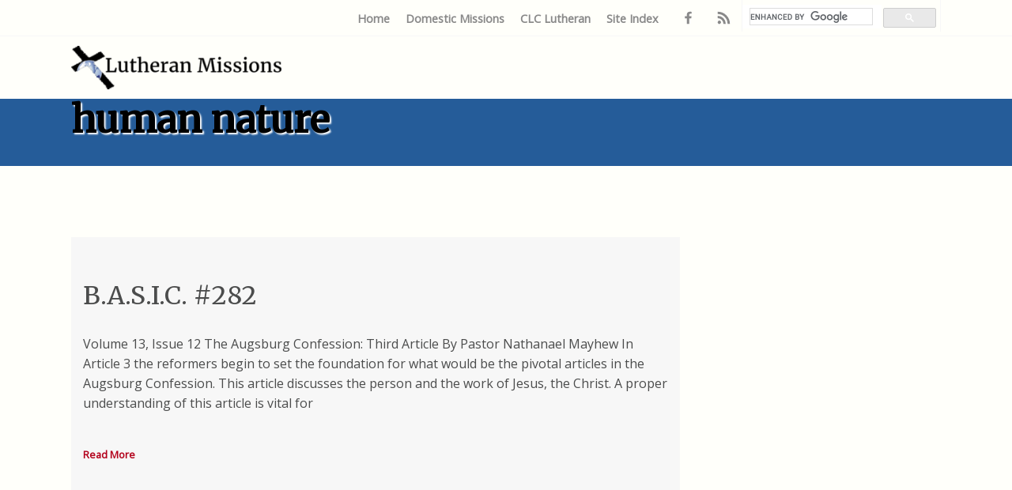

--- FILE ---
content_type: text/html; charset=UTF-8
request_url: https://lutheranmissions.org/tag/human-nature/
body_size: 32667
content:

<!doctype html>
<html>
<head>

	
		<meta charset="utf-8">
	<meta name="viewport" content="width=device-width, initial-scale=1.0" />
	<meta http-equiv="X-UA-Compatible" content="IE=edge">
	<meta http-equiv="Content-Language" content="en" >
	<meta http-equiv="Content-Type" content="text/html;charset=utf-8" >
	<link rel="shortcut icon" href="https://lutheranmissions.org/wp-content/themes/skeleton/favicon.ico">

	
<title>B.A.S.I.C. #282</title>
<meta name="description" content="Volume 13, Issue 12 [ddownload id="7731" style="link" text="Click here to download pdf"] The Augsburg Confession: Third Article By Pastor Nathanael Mayhew&hellip;" />
<link rel="canonical" href="https://lutheranmissions.org/b-a-s-i-c-282/"/>
<meta itemprop="name" content="B.A.S.I.C. #282">
<meta itemprop="description" content="Volume 13, Issue 12 [ddownload id="7731" style="link" text="Click here to download pdf"] The Augsburg Confession: Third Article By Pastor Nathanael Mayhew&hellip;">
<!-- Twitter Card data -->
<meta name="twitter:card" content="summary_large_image">
<meta name="twitter:title" content="B.A.S.I.C. #282">
<meta name="twitter:description" content="Volume 13, Issue 12 [ddownload id="7731" style="link" text="Click here to download pdf"] The Augsburg Confession: Third Article By Pastor Nathanael Mayhew&hellip;">
<!-- Open Graph data -->
<meta property="og:title" content="B.A.S.I.C. #282" />
<meta property="og:type" content="article" />
<meta property="og:url" content="https://lutheranmissions.org/b-a-s-i-c-282/" />
<meta property="og:description" content="Volume 13, Issue 12 [ddownload id="7731" style="link" text="Click here to download pdf"] The Augsburg Confession: Third Article By Pastor Nathanael Mayhew&hellip;" />
<meta property="og:site_name" content="Lutheran Missions" />

	<meta name='robots' content='max-image-preview:large' />
	<style>img:is([sizes="auto" i], [sizes^="auto," i]) { contain-intrinsic-size: 3000px 1500px }</style>
	<link rel='dns-prefetch' href='//www.googletagmanager.com' />
<link rel='dns-prefetch' href='//fonts.googleapis.com' />
<link rel="alternate" type="application/rss+xml" title="Lutheran Missions &raquo; human nature Tag Feed" href="https://lutheranmissions.org/tag/human-nature/feed/" />
<script type="text/javascript">
/* <![CDATA[ */
window._wpemojiSettings = {"baseUrl":"https:\/\/s.w.org\/images\/core\/emoji\/16.0.1\/72x72\/","ext":".png","svgUrl":"https:\/\/s.w.org\/images\/core\/emoji\/16.0.1\/svg\/","svgExt":".svg","source":{"concatemoji":"https:\/\/lutheranmissions.org\/wp-includes\/js\/wp-emoji-release.min.js?ver=6.8.3"}};
/*! This file is auto-generated */
!function(s,n){var o,i,e;function c(e){try{var t={supportTests:e,timestamp:(new Date).valueOf()};sessionStorage.setItem(o,JSON.stringify(t))}catch(e){}}function p(e,t,n){e.clearRect(0,0,e.canvas.width,e.canvas.height),e.fillText(t,0,0);var t=new Uint32Array(e.getImageData(0,0,e.canvas.width,e.canvas.height).data),a=(e.clearRect(0,0,e.canvas.width,e.canvas.height),e.fillText(n,0,0),new Uint32Array(e.getImageData(0,0,e.canvas.width,e.canvas.height).data));return t.every(function(e,t){return e===a[t]})}function u(e,t){e.clearRect(0,0,e.canvas.width,e.canvas.height),e.fillText(t,0,0);for(var n=e.getImageData(16,16,1,1),a=0;a<n.data.length;a++)if(0!==n.data[a])return!1;return!0}function f(e,t,n,a){switch(t){case"flag":return n(e,"\ud83c\udff3\ufe0f\u200d\u26a7\ufe0f","\ud83c\udff3\ufe0f\u200b\u26a7\ufe0f")?!1:!n(e,"\ud83c\udde8\ud83c\uddf6","\ud83c\udde8\u200b\ud83c\uddf6")&&!n(e,"\ud83c\udff4\udb40\udc67\udb40\udc62\udb40\udc65\udb40\udc6e\udb40\udc67\udb40\udc7f","\ud83c\udff4\u200b\udb40\udc67\u200b\udb40\udc62\u200b\udb40\udc65\u200b\udb40\udc6e\u200b\udb40\udc67\u200b\udb40\udc7f");case"emoji":return!a(e,"\ud83e\udedf")}return!1}function g(e,t,n,a){var r="undefined"!=typeof WorkerGlobalScope&&self instanceof WorkerGlobalScope?new OffscreenCanvas(300,150):s.createElement("canvas"),o=r.getContext("2d",{willReadFrequently:!0}),i=(o.textBaseline="top",o.font="600 32px Arial",{});return e.forEach(function(e){i[e]=t(o,e,n,a)}),i}function t(e){var t=s.createElement("script");t.src=e,t.defer=!0,s.head.appendChild(t)}"undefined"!=typeof Promise&&(o="wpEmojiSettingsSupports",i=["flag","emoji"],n.supports={everything:!0,everythingExceptFlag:!0},e=new Promise(function(e){s.addEventListener("DOMContentLoaded",e,{once:!0})}),new Promise(function(t){var n=function(){try{var e=JSON.parse(sessionStorage.getItem(o));if("object"==typeof e&&"number"==typeof e.timestamp&&(new Date).valueOf()<e.timestamp+604800&&"object"==typeof e.supportTests)return e.supportTests}catch(e){}return null}();if(!n){if("undefined"!=typeof Worker&&"undefined"!=typeof OffscreenCanvas&&"undefined"!=typeof URL&&URL.createObjectURL&&"undefined"!=typeof Blob)try{var e="postMessage("+g.toString()+"("+[JSON.stringify(i),f.toString(),p.toString(),u.toString()].join(",")+"));",a=new Blob([e],{type:"text/javascript"}),r=new Worker(URL.createObjectURL(a),{name:"wpTestEmojiSupports"});return void(r.onmessage=function(e){c(n=e.data),r.terminate(),t(n)})}catch(e){}c(n=g(i,f,p,u))}t(n)}).then(function(e){for(var t in e)n.supports[t]=e[t],n.supports.everything=n.supports.everything&&n.supports[t],"flag"!==t&&(n.supports.everythingExceptFlag=n.supports.everythingExceptFlag&&n.supports[t]);n.supports.everythingExceptFlag=n.supports.everythingExceptFlag&&!n.supports.flag,n.DOMReady=!1,n.readyCallback=function(){n.DOMReady=!0}}).then(function(){return e}).then(function(){var e;n.supports.everything||(n.readyCallback(),(e=n.source||{}).concatemoji?t(e.concatemoji):e.wpemoji&&e.twemoji&&(t(e.twemoji),t(e.wpemoji)))}))}((window,document),window._wpemojiSettings);
/* ]]> */
</script>
<style id='wp-emoji-styles-inline-css' type='text/css'>

	img.wp-smiley, img.emoji {
		display: inline !important;
		border: none !important;
		box-shadow: none !important;
		height: 1em !important;
		width: 1em !important;
		margin: 0 0.07em !important;
		vertical-align: -0.1em !important;
		background: none !important;
		padding: 0 !important;
	}
</style>
<link rel='stylesheet' id='wp-block-library-css' href='https://lutheranmissions.org/wp-includes/css/dist/block-library/style.min.css?ver=6.8.3' type='text/css' media='all' />
<style id='classic-theme-styles-inline-css' type='text/css'>
/*! This file is auto-generated */
.wp-block-button__link{color:#fff;background-color:#32373c;border-radius:9999px;box-shadow:none;text-decoration:none;padding:calc(.667em + 2px) calc(1.333em + 2px);font-size:1.125em}.wp-block-file__button{background:#32373c;color:#fff;text-decoration:none}
</style>
<style id='global-styles-inline-css' type='text/css'>
:root{--wp--preset--aspect-ratio--square: 1;--wp--preset--aspect-ratio--4-3: 4/3;--wp--preset--aspect-ratio--3-4: 3/4;--wp--preset--aspect-ratio--3-2: 3/2;--wp--preset--aspect-ratio--2-3: 2/3;--wp--preset--aspect-ratio--16-9: 16/9;--wp--preset--aspect-ratio--9-16: 9/16;--wp--preset--color--black: #000000;--wp--preset--color--cyan-bluish-gray: #abb8c3;--wp--preset--color--white: #ffffff;--wp--preset--color--pale-pink: #f78da7;--wp--preset--color--vivid-red: #cf2e2e;--wp--preset--color--luminous-vivid-orange: #ff6900;--wp--preset--color--luminous-vivid-amber: #fcb900;--wp--preset--color--light-green-cyan: #7bdcb5;--wp--preset--color--vivid-green-cyan: #00d084;--wp--preset--color--pale-cyan-blue: #8ed1fc;--wp--preset--color--vivid-cyan-blue: #0693e3;--wp--preset--color--vivid-purple: #9b51e0;--wp--preset--gradient--vivid-cyan-blue-to-vivid-purple: linear-gradient(135deg,rgba(6,147,227,1) 0%,rgb(155,81,224) 100%);--wp--preset--gradient--light-green-cyan-to-vivid-green-cyan: linear-gradient(135deg,rgb(122,220,180) 0%,rgb(0,208,130) 100%);--wp--preset--gradient--luminous-vivid-amber-to-luminous-vivid-orange: linear-gradient(135deg,rgba(252,185,0,1) 0%,rgba(255,105,0,1) 100%);--wp--preset--gradient--luminous-vivid-orange-to-vivid-red: linear-gradient(135deg,rgba(255,105,0,1) 0%,rgb(207,46,46) 100%);--wp--preset--gradient--very-light-gray-to-cyan-bluish-gray: linear-gradient(135deg,rgb(238,238,238) 0%,rgb(169,184,195) 100%);--wp--preset--gradient--cool-to-warm-spectrum: linear-gradient(135deg,rgb(74,234,220) 0%,rgb(151,120,209) 20%,rgb(207,42,186) 40%,rgb(238,44,130) 60%,rgb(251,105,98) 80%,rgb(254,248,76) 100%);--wp--preset--gradient--blush-light-purple: linear-gradient(135deg,rgb(255,206,236) 0%,rgb(152,150,240) 100%);--wp--preset--gradient--blush-bordeaux: linear-gradient(135deg,rgb(254,205,165) 0%,rgb(254,45,45) 50%,rgb(107,0,62) 100%);--wp--preset--gradient--luminous-dusk: linear-gradient(135deg,rgb(255,203,112) 0%,rgb(199,81,192) 50%,rgb(65,88,208) 100%);--wp--preset--gradient--pale-ocean: linear-gradient(135deg,rgb(255,245,203) 0%,rgb(182,227,212) 50%,rgb(51,167,181) 100%);--wp--preset--gradient--electric-grass: linear-gradient(135deg,rgb(202,248,128) 0%,rgb(113,206,126) 100%);--wp--preset--gradient--midnight: linear-gradient(135deg,rgb(2,3,129) 0%,rgb(40,116,252) 100%);--wp--preset--font-size--small: 13px;--wp--preset--font-size--medium: 20px;--wp--preset--font-size--large: 36px;--wp--preset--font-size--x-large: 42px;--wp--preset--spacing--20: 0.44rem;--wp--preset--spacing--30: 0.67rem;--wp--preset--spacing--40: 1rem;--wp--preset--spacing--50: 1.5rem;--wp--preset--spacing--60: 2.25rem;--wp--preset--spacing--70: 3.38rem;--wp--preset--spacing--80: 5.06rem;--wp--preset--shadow--natural: 6px 6px 9px rgba(0, 0, 0, 0.2);--wp--preset--shadow--deep: 12px 12px 50px rgba(0, 0, 0, 0.4);--wp--preset--shadow--sharp: 6px 6px 0px rgba(0, 0, 0, 0.2);--wp--preset--shadow--outlined: 6px 6px 0px -3px rgba(255, 255, 255, 1), 6px 6px rgba(0, 0, 0, 1);--wp--preset--shadow--crisp: 6px 6px 0px rgba(0, 0, 0, 1);}:where(.is-layout-flex){gap: 0.5em;}:where(.is-layout-grid){gap: 0.5em;}body .is-layout-flex{display: flex;}.is-layout-flex{flex-wrap: wrap;align-items: center;}.is-layout-flex > :is(*, div){margin: 0;}body .is-layout-grid{display: grid;}.is-layout-grid > :is(*, div){margin: 0;}:where(.wp-block-columns.is-layout-flex){gap: 2em;}:where(.wp-block-columns.is-layout-grid){gap: 2em;}:where(.wp-block-post-template.is-layout-flex){gap: 1.25em;}:where(.wp-block-post-template.is-layout-grid){gap: 1.25em;}.has-black-color{color: var(--wp--preset--color--black) !important;}.has-cyan-bluish-gray-color{color: var(--wp--preset--color--cyan-bluish-gray) !important;}.has-white-color{color: var(--wp--preset--color--white) !important;}.has-pale-pink-color{color: var(--wp--preset--color--pale-pink) !important;}.has-vivid-red-color{color: var(--wp--preset--color--vivid-red) !important;}.has-luminous-vivid-orange-color{color: var(--wp--preset--color--luminous-vivid-orange) !important;}.has-luminous-vivid-amber-color{color: var(--wp--preset--color--luminous-vivid-amber) !important;}.has-light-green-cyan-color{color: var(--wp--preset--color--light-green-cyan) !important;}.has-vivid-green-cyan-color{color: var(--wp--preset--color--vivid-green-cyan) !important;}.has-pale-cyan-blue-color{color: var(--wp--preset--color--pale-cyan-blue) !important;}.has-vivid-cyan-blue-color{color: var(--wp--preset--color--vivid-cyan-blue) !important;}.has-vivid-purple-color{color: var(--wp--preset--color--vivid-purple) !important;}.has-black-background-color{background-color: var(--wp--preset--color--black) !important;}.has-cyan-bluish-gray-background-color{background-color: var(--wp--preset--color--cyan-bluish-gray) !important;}.has-white-background-color{background-color: var(--wp--preset--color--white) !important;}.has-pale-pink-background-color{background-color: var(--wp--preset--color--pale-pink) !important;}.has-vivid-red-background-color{background-color: var(--wp--preset--color--vivid-red) !important;}.has-luminous-vivid-orange-background-color{background-color: var(--wp--preset--color--luminous-vivid-orange) !important;}.has-luminous-vivid-amber-background-color{background-color: var(--wp--preset--color--luminous-vivid-amber) !important;}.has-light-green-cyan-background-color{background-color: var(--wp--preset--color--light-green-cyan) !important;}.has-vivid-green-cyan-background-color{background-color: var(--wp--preset--color--vivid-green-cyan) !important;}.has-pale-cyan-blue-background-color{background-color: var(--wp--preset--color--pale-cyan-blue) !important;}.has-vivid-cyan-blue-background-color{background-color: var(--wp--preset--color--vivid-cyan-blue) !important;}.has-vivid-purple-background-color{background-color: var(--wp--preset--color--vivid-purple) !important;}.has-black-border-color{border-color: var(--wp--preset--color--black) !important;}.has-cyan-bluish-gray-border-color{border-color: var(--wp--preset--color--cyan-bluish-gray) !important;}.has-white-border-color{border-color: var(--wp--preset--color--white) !important;}.has-pale-pink-border-color{border-color: var(--wp--preset--color--pale-pink) !important;}.has-vivid-red-border-color{border-color: var(--wp--preset--color--vivid-red) !important;}.has-luminous-vivid-orange-border-color{border-color: var(--wp--preset--color--luminous-vivid-orange) !important;}.has-luminous-vivid-amber-border-color{border-color: var(--wp--preset--color--luminous-vivid-amber) !important;}.has-light-green-cyan-border-color{border-color: var(--wp--preset--color--light-green-cyan) !important;}.has-vivid-green-cyan-border-color{border-color: var(--wp--preset--color--vivid-green-cyan) !important;}.has-pale-cyan-blue-border-color{border-color: var(--wp--preset--color--pale-cyan-blue) !important;}.has-vivid-cyan-blue-border-color{border-color: var(--wp--preset--color--vivid-cyan-blue) !important;}.has-vivid-purple-border-color{border-color: var(--wp--preset--color--vivid-purple) !important;}.has-vivid-cyan-blue-to-vivid-purple-gradient-background{background: var(--wp--preset--gradient--vivid-cyan-blue-to-vivid-purple) !important;}.has-light-green-cyan-to-vivid-green-cyan-gradient-background{background: var(--wp--preset--gradient--light-green-cyan-to-vivid-green-cyan) !important;}.has-luminous-vivid-amber-to-luminous-vivid-orange-gradient-background{background: var(--wp--preset--gradient--luminous-vivid-amber-to-luminous-vivid-orange) !important;}.has-luminous-vivid-orange-to-vivid-red-gradient-background{background: var(--wp--preset--gradient--luminous-vivid-orange-to-vivid-red) !important;}.has-very-light-gray-to-cyan-bluish-gray-gradient-background{background: var(--wp--preset--gradient--very-light-gray-to-cyan-bluish-gray) !important;}.has-cool-to-warm-spectrum-gradient-background{background: var(--wp--preset--gradient--cool-to-warm-spectrum) !important;}.has-blush-light-purple-gradient-background{background: var(--wp--preset--gradient--blush-light-purple) !important;}.has-blush-bordeaux-gradient-background{background: var(--wp--preset--gradient--blush-bordeaux) !important;}.has-luminous-dusk-gradient-background{background: var(--wp--preset--gradient--luminous-dusk) !important;}.has-pale-ocean-gradient-background{background: var(--wp--preset--gradient--pale-ocean) !important;}.has-electric-grass-gradient-background{background: var(--wp--preset--gradient--electric-grass) !important;}.has-midnight-gradient-background{background: var(--wp--preset--gradient--midnight) !important;}.has-small-font-size{font-size: var(--wp--preset--font-size--small) !important;}.has-medium-font-size{font-size: var(--wp--preset--font-size--medium) !important;}.has-large-font-size{font-size: var(--wp--preset--font-size--large) !important;}.has-x-large-font-size{font-size: var(--wp--preset--font-size--x-large) !important;}
:where(.wp-block-post-template.is-layout-flex){gap: 1.25em;}:where(.wp-block-post-template.is-layout-grid){gap: 1.25em;}
:where(.wp-block-columns.is-layout-flex){gap: 2em;}:where(.wp-block-columns.is-layout-grid){gap: 2em;}
:root :where(.wp-block-pullquote){font-size: 1.5em;line-height: 1.6;}
</style>
<link rel='stylesheet' id='dedo-css-css' href='https://lutheranmissions.org/wp-content/plugins/delightful-downloads/assets/css/delightful-downloads.min.css?ver=1.6.6' type='text/css' media='all' />
<link rel='stylesheet' id='cryptx-styles-css' href='https://lutheranmissions.org/wp-content/plugins/cryptx/css/cryptx.css?ver=4.0.8' type='text/css' media='all' />
<link rel='stylesheet' id='font-css' href='https://fonts.googleapis.com/css?family=Indie+Flower%7COpen+Sans&#038;ver=1.1.3' type='text/css' media='all' />
<link rel='stylesheet' id='screen-css' href='https://lutheranmissions.org/wp-content/themes/skeleton/styles/screen.css?ver=1.1.3' type='text/css' media='all' />
<!--[if lte IE 9]>
<link rel='stylesheet' id='screen-ie-css' href='https://lutheranmissions.org/wp-content/themes/skeleton/styles/ie.css?ver=1.1.3' type='text/css' media='all' />
<![endif]-->
<link rel='stylesheet' id='font2-css' href='https://fonts.googleapis.com/css?family=Yatra+One%7CMerriweather%7CLora%7COpen+Sans&#038;ver=1.1.3' type='text/css' media='all' />
<link rel='stylesheet' id='child-style-css' href='https://lutheranmissions.org/wp-content/themes/missions2016/style.css?ver=1.1.3' type='text/css' media='all' />
<link rel='stylesheet' id='font-awesome-css' href='https://lutheranmissions.org/wp-content/plugins/elementor/assets/lib/font-awesome/css/font-awesome.min.css?ver=4.7.0' type='text/css' media='all' />
<script type="text/javascript" src="https://lutheranmissions.org/wp-includes/js/jquery/jquery.min.js?ver=3.7.1" id="jquery-core-js"></script>
<script type="text/javascript" src="https://lutheranmissions.org/wp-includes/js/jquery/jquery-migrate.min.js?ver=3.4.1" id="jquery-migrate-js"></script>

<!-- Google tag (gtag.js) snippet added by Site Kit -->
<!-- Google Analytics snippet added by Site Kit -->
<script type="text/javascript" src="https://www.googletagmanager.com/gtag/js?id=G-0CN4QJ0QE0" id="google_gtagjs-js" async></script>
<script type="text/javascript" id="google_gtagjs-js-after">
/* <![CDATA[ */
window.dataLayer = window.dataLayer || [];function gtag(){dataLayer.push(arguments);}
gtag("set","linker",{"domains":["lutheranmissions.org"]});
gtag("js", new Date());
gtag("set", "developer_id.dZTNiMT", true);
gtag("config", "G-0CN4QJ0QE0");
/* ]]> */
</script>
<link rel="https://api.w.org/" href="https://lutheranmissions.org/wp-json/" /><link rel="alternate" title="JSON" type="application/json" href="https://lutheranmissions.org/wp-json/wp/v2/tags/1119" /><link rel="EditURI" type="application/rsd+xml" title="RSD" href="https://lutheranmissions.org/xmlrpc.php?rsd" />
<meta name="generator" content="WordPress 6.8.3" />
<meta name="generator" content="Site Kit by Google 1.170.0" /><meta name="generator" content="Elementor 3.34.2; features: additional_custom_breakpoints; settings: css_print_method-external, google_font-enabled, font_display-auto">
			<style>
				.e-con.e-parent:nth-of-type(n+4):not(.e-lazyloaded):not(.e-no-lazyload),
				.e-con.e-parent:nth-of-type(n+4):not(.e-lazyloaded):not(.e-no-lazyload) * {
					background-image: none !important;
				}
				@media screen and (max-height: 1024px) {
					.e-con.e-parent:nth-of-type(n+3):not(.e-lazyloaded):not(.e-no-lazyload),
					.e-con.e-parent:nth-of-type(n+3):not(.e-lazyloaded):not(.e-no-lazyload) * {
						background-image: none !important;
					}
				}
				@media screen and (max-height: 640px) {
					.e-con.e-parent:nth-of-type(n+2):not(.e-lazyloaded):not(.e-no-lazyload),
					.e-con.e-parent:nth-of-type(n+2):not(.e-lazyloaded):not(.e-no-lazyload) * {
						background-image: none !important;
					}
				}
			</style>
			<link rel="icon" href="https://lutheranmissions.org/wp-content/uploads/2016/11/cropped-cropped-cross-32x32.png" sizes="32x32" />
<link rel="icon" href="https://lutheranmissions.org/wp-content/uploads/2016/11/cropped-cropped-cross-192x192.png" sizes="192x192" />
<link rel="apple-touch-icon" href="https://lutheranmissions.org/wp-content/uploads/2016/11/cropped-cropped-cross-180x180.png" />
<meta name="msapplication-TileImage" content="https://lutheranmissions.org/wp-content/uploads/2016/11/cropped-cropped-cross-270x270.png" />

	
			
</head>
<body class="template_page">

<div class="mainwrapper">
	<div class="masthead">
		<div class="wrapper">
			<div class="widgets grid right"> 
				<div class="widget widget_menu"><div class="menu-masthead-container"><ul id="menu-masthead" class="menu"><li id="menu-item-8218" class="menu-item menu-item-type-custom menu-item-object-custom menu-item-home menu-item-8218"><a href="https://lutheranmissions.org">Home</a></li>
<li id="menu-item-8219" class="menu-item menu-item-type-custom menu-item-object-custom menu-item-8219"><a href="https://us.lutheranmissions.org">Domestic Missions</a></li>
<li id="menu-item-8220" class="menu-item menu-item-type-custom menu-item-object-custom menu-item-8220"><a href="https://clclutheran.org">CLC Lutheran</a></li>
<li id="menu-item-8322" class="menu-item menu-item-type-post_type menu-item-object-page menu-item-8322"><a href="https://lutheranmissions.org/index-page/">Site Index</a></li>
</ul></div> </div> 				<div class="widget widget_social"><a class="facebook" href="https://www.facebook.com/lutheranmissions/" target="_blank"><svg  ><title>Facebook</title><use xlink:href="https://lutheranmissions.org/wp-content/themes/skeleton/img/sprite.svg#Facebook"></use></svg></a><a class="rss" href="https://lutheranmissions.org/feed/" target="_blank"><svg  ><title>RSS</title><use xlink:href="https://lutheranmissions.org/wp-content/themes/skeleton/img/sprite.svg#RSS"></use></svg></a></div>				
											 <div id="google_search" class="widget widget_search"><gcse:searchbox-only></gcse:searchbox-only></div>
										
				</div>
							</div>
		</div>  <!-- END .wrapper -->
	</div> <!-- END masthead -->

	<div class="header ">
		<div class="placeholder">
		<div class="wrapper">
			<div class="logo">
				<a href="https://lutheranmissions.org"><img src="https://lutheranmissions.org/wp-content/uploads/2016/11/cross-300x62.png" alt="Lutheran Missions"></a>			</div>
						</div>  <!-- END .wrapper -->
		</div>
	</div> <!-- END header -->

<!-- End Template: header.php  --><!-- Begin Template: page.banner.php  -->


		<!-- End Template: page.banner.php  -->
<!-- Begin Template: page.php  -->

<!-- Begin Template: page.php  -->

<!-- Begin Template: page.php  -->

	<div class="mainvisual subpage gradient bottomhalf">
		<div class="wrapper">
			<h1 class="pagetitle">
				human nature											</h1>
		</div>
	</div>
	<div class="content">
		<div class="wrapper">
			<div class="section threequarter left maincontent">
				<div class="postwrap posts full">
					
						<div class="post post1"><div class='feat'>
								</div>
							<div class="content">
								<h2><a href="https://lutheranmissions.org/b-a-s-i-c-282/" >B.A.S.I.C. #282</a></h2>
								<p>Volume 13, Issue 12 The Augsburg Confession: Third Article By Pastor Nathanael Mayhew In Article 3 the reformers begin to set the foundation for what would be the pivotal articles in the Augsburg Confession. This article discusses the person and the work of Jesus, the Christ. A proper understanding of this article is vital for</p>
								<a class="readmore" href="https://lutheranmissions.org/b-a-s-i-c-282/" >Read More</a>
							</div>
						</div> <!--END post post1 -->

				
						<div class="post post2"><div class='feat'>
								</div>
							<div class="content">
								<h2><a href="https://lutheranmissions.org/dedo_download/b-a-s-i-c-282/" >B.A.S.I.C. #282</a></h2>
								<p>Volume 13, Issue 12 The Augsberg Confession: Third Article By Pastor Nathanael Mayhew In Article 3 the reformers begin to set the foundation for what would be the pivotal articles in the Augsburg Confession. This article discusses the person and the work of Jesus, the Christ. A proper understanding of this article is vital for</p>
								<a class="readmore" href="https://lutheranmissions.org/dedo_download/b-a-s-i-c-282/" >Read More</a>
							</div>
						</div> <!--END post post2 -->

				
						<div class="post post3"><div class='feat'>
								</div>
							<div class="content">
								<h2><a href="https://lutheranmissions.org/dedo_download/volume13issue9/" >Volume13Issue12</a></h2>
								<p></p>
								<a class="readmore" href="https://lutheranmissions.org/dedo_download/volume13issue9/" >Read More</a>
							</div>
						</div> <!--END post post3 -->

												</div>  <!-- END .section full maincontent -->
			</div>  <!-- END .section threequarter -->
			<div class="section onequarter right sidebar">
				<div class="full widgets list">
					<ul id="sidebar">
																	</ul>					
				</div>  <!-- END .section -->
			</div>  <!-- END .section onequarter -->
		</div>  <!-- END .wrapper -->

					<div class="section related-content full graylt">
				<div class="wrapper">
					<h2 class="sectiontitle">Related Collateral</h2>
					<div class="cardwrap  cards cardwrap thirds"></div> <!-- end cardwrap cards cardwrap thirds-->				</div> <!-- END wrapper -->
			</div> <!-- END section related-content full graylt -->
		 
	</div>  <!-- END #content -->

<!-- End Template: page.php  -->



<!-- Begin Template: footer.php  -->

<div class="footer">
	<div class="wrapper">
		<div class="widgets grid top">
					</div>  <!-- END .widget menu footer -->

		<div class="widgets grid bottom">
					</div>  <!-- END .widget menu footer -->
	</div>  <!-- END .wrapper -->

	<div class="copy">
		<div class="wrapper">
						<p>Created by Nate Ude and Matthew Ude, September 2016</p>
			<div class="menu-quick-menu-container"><ul id="menu-quick-menu" class="menu"><li id="menu-item-8260" class="menu-item menu-item-type-post_type menu-item-object-page menu-item-home menu-item-8260"><a href="https://lutheranmissions.org/">Lutheran Missions</a></li>
<li id="menu-item-8326" class="menu-item menu-item-type-post_type menu-item-object-page menu-item-8326"><a href="https://lutheranmissions.org/index-page/">Site Index</a></li>
<li id="menu-item-8657" class="menu-item menu-item-type-post_type menu-item-object-page menu-item-8657"><a href="https://lutheranmissions.org/kinship/">Kinship</a></li>
<li id="menu-item-8224" class="menu-item menu-item-type-post_type menu-item-object-page menu-item-8224"><a href="https://lutheranmissions.org/materials/">Materials</a></li>
<li id="menu-item-8225" class="menu-item menu-item-type-custom menu-item-object-custom menu-item-8225"><a href="https://lutheranmissions.org/nation/">Histories</a></li>
<li id="menu-item-8226" class="menu-item menu-item-type-custom menu-item-object-custom menu-item-8226"><a href="https://lutheranmissions.org/category/newsletters/">Newsletters</a></li>
<li id="menu-item-8341" class="menu-item menu-item-type-custom menu-item-object-custom menu-item-8341"><a href="https://lutheranmissions.org/wp-admin">Dashboard</a></li>
<li id="menu-item-8452" class="menu-item menu-item-type-taxonomy menu-item-object-category menu-item-8452"><a href="https://lutheranmissions.org/category/prayer-list/">Prayer List</a></li>
</ul></div>		</div>
	</div>  <!-- END .copy -->

	</div>  <!-- END .footer -->

	<div class="scriptwraper">
		
								</div>
</div>  <!-- END .mainwrapper -->
<script type="speculationrules">
{"prefetch":[{"source":"document","where":{"and":[{"href_matches":"\/*"},{"not":{"href_matches":["\/wp-*.php","\/wp-admin\/*","\/wp-content\/uploads\/*","\/wp-content\/*","\/wp-content\/plugins\/*","\/wp-content\/themes\/missions2016\/*","\/wp-content\/themes\/skeleton\/*","\/*\\?(.+)"]}},{"not":{"selector_matches":"a[rel~=\"nofollow\"]"}},{"not":{"selector_matches":".no-prefetch, .no-prefetch a"}}]},"eagerness":"conservative"}]}
</script>
		<!-- Start of StatCounter Code -->
		<script>
			<!--
			var sc_project=4156464;
			var sc_security="2c73d947";
			var sc_invisible=1;
		</script>
        <script type="text/javascript" src="https://www.statcounter.com/counter/counter.js" async></script>
		<noscript><div class="statcounter"><a title="web analytics" href="https://statcounter.com/"><img class="statcounter" src="https://c.statcounter.com/4156464/0/2c73d947/1/" alt="web analytics" /></a></div></noscript>
		<!-- End of StatCounter Code -->
					<script>
				const lazyloadRunObserver = () => {
					const lazyloadBackgrounds = document.querySelectorAll( `.e-con.e-parent:not(.e-lazyloaded)` );
					const lazyloadBackgroundObserver = new IntersectionObserver( ( entries ) => {
						entries.forEach( ( entry ) => {
							if ( entry.isIntersecting ) {
								let lazyloadBackground = entry.target;
								if( lazyloadBackground ) {
									lazyloadBackground.classList.add( 'e-lazyloaded' );
								}
								lazyloadBackgroundObserver.unobserve( entry.target );
							}
						});
					}, { rootMargin: '200px 0px 200px 0px' } );
					lazyloadBackgrounds.forEach( ( lazyloadBackground ) => {
						lazyloadBackgroundObserver.observe( lazyloadBackground );
					} );
				};
				const events = [
					'DOMContentLoaded',
					'elementor/lazyload/observe',
				];
				events.forEach( ( event ) => {
					document.addEventListener( event, lazyloadRunObserver );
				} );
			</script>
			<script type="text/javascript" id="cryptx-js-js-extra">
/* <![CDATA[ */
var cryptxConfig = {"iterations":"10000","keyLength":"32","ivLength":"16","saltLength":"16","cipher":"aes-256-gcm"};
/* ]]> */
</script>
<script type="text/javascript" src="https://lutheranmissions.org/wp-content/plugins/cryptx/js/cryptx.min.js?ver=4.0.8" id="cryptx-js-js"></script>
<script type="text/javascript" src="https://lutheranmissions.org/wp-content/themes/skeleton/libs/jquery.waypoints.min.js" id="waypoints-js"></script>
<script type="text/javascript" src="https://lutheranmissions.org/wp-content/themes/skeleton/libs/jquery.counterup.min.js" id="counterup-js"></script>
<script type="text/javascript" src="https://lutheranmissions.org/wp-content/themes/skeleton/libs/jquery.cycle2.min.js" id="cycle2-js"></script>
<script type="text/javascript" src="https://lutheranmissions.org/wp-content/themes/skeleton/libs/jquery.cycle2.carousel.min.js" id="cycle_carousel-js"></script>
<script type="text/javascript" src="https://lutheranmissions.org/wp-content/themes/missions2016/js/google_search.js" id="google_search-js"></script>
<script type="text/javascript" src="https://lutheranmissions.org/wp-content/themes/missions2016/js/missions2016.js" id="missions2016-js"></script>
<script type="text/javascript" src="https://lutheranmissions.org/wp-content/plugins/page-links-to/dist/new-tab.js?ver=3.3.7" id="page-links-to-js"></script>
<!-- 	Include Scripts  -->

<!-- Begin Template: libs/scripts.php  -->
<script type="text/javascript">
	!function(e,t){"function"==typeof define&&define.amd?define([],function(){return e.svg4everybody=t()}):"object"==typeof exports?module.exports=t():e.svg4everybody=t()}(this,function(){function e(e,t){if(t){var n=document.createDocumentFragment(),i=!e.getAttribute("viewBox")&&t.getAttribute("viewBox");i&&e.setAttribute("viewBox",i);for(var a=t.cloneNode(!0);a.childNodes.length;)n.appendChild(a.firstChild);e.appendChild(n)}}function t(t){t.onreadystatechange=function(){if(4===t.readyState){var n=t._cachedDocument;n||(n=t._cachedDocument=document.implementation.createHTMLDocument(""),n.body.innerHTML=t.responseText,t._cachedTarget={}),t._embeds.splice(0).map(function(i){var a=t._cachedTarget[i.id];a||(a=t._cachedTarget[i.id]=n.getElementById(i.id)),e(i.svg,a)})}},t.onreadystatechange()}function n(n){function i(){for(var n=0;n<g.length;){var r=g[n],d=r.parentNode;if(d&&/svg/i.test(d.nodeName)){var c=r.getAttribute("xlink:href");if(a&&(!o.validate||o.validate(c,d,r))){d.removeChild(r);var l=c.split("#"),m=l.shift(),f=l.join("#");if(m.length){var v=s[m];v||(v=s[m]=new XMLHttpRequest,v.open("GET",m),v.send(),v._embeds=[]),v._embeds.push({svg:d,id:f}),t(v)}else e(d,document.getElementById(f))}}else++n}u(i,67)}var a,o=Object(n),r=/\bTrident\/[567]\b|\bMSIE (?:9|10)\.0\b/,d=/\bAppleWebKit\/(\d+)\b/,c=/\bEdge\/12\.(\d+)\b/;a="polyfill"in o?o.polyfill:r.test(navigator.userAgent)||(navigator.userAgent.match(c)||[])[1]<10547||(navigator.userAgent.match(d)||[])[1]<537;var s={},u=window.requestAnimationFrame||setTimeout,g=document.getElementsByTagName("use");a&&i()}return n});

	svg4everybody();

	//global funtion to get repeated heights and widths for window & header
	function wd(v){
		var ww = jQuery(window).width();
		var wh = jQuery(window).height();
		var win = {'w':ww, 'h':wh}
		return win;
	}

	jQuery(document).ready(function($) {
		// on document ready
	});

</script>

<!-- end Template: libs/scripts.php  -->


<link href='https://fonts.googleapis.com/css?family=Quicksand:400,700' rel='stylesheet' type='text/css'>

</body>
</html>